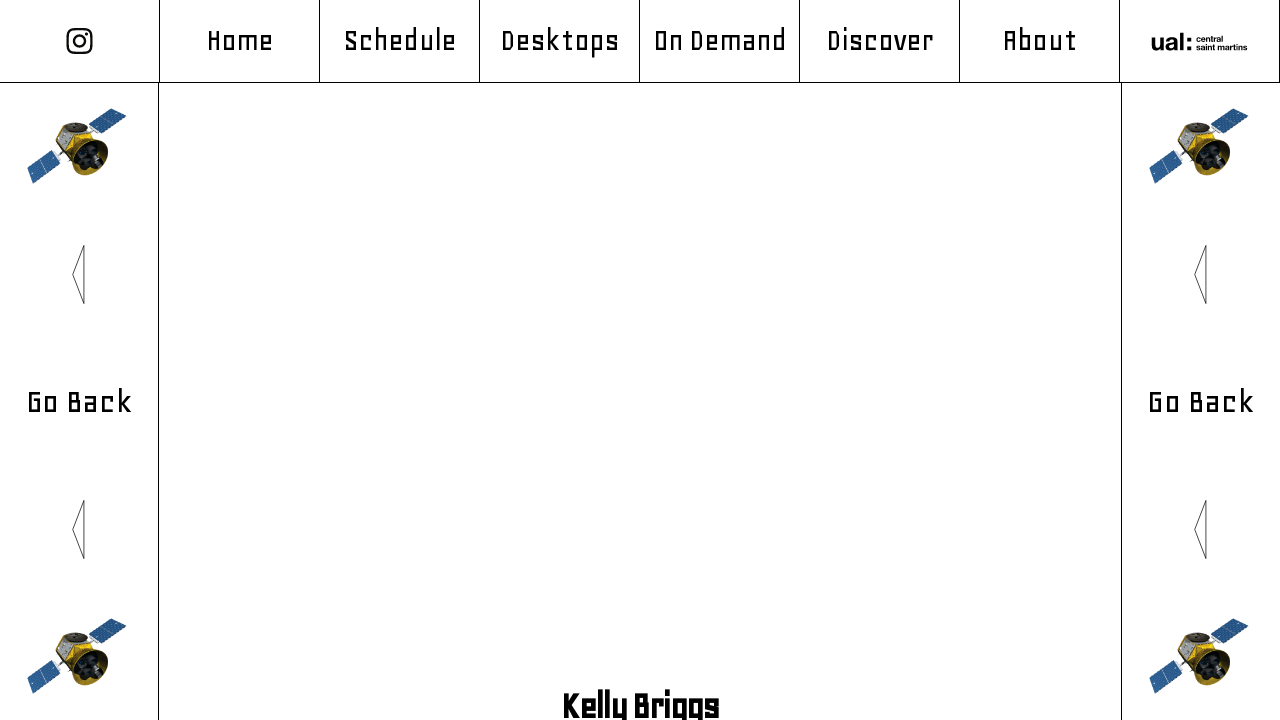

--- FILE ---
content_type: text/html; charset=UTF-8
request_url: https://transference.tv/artist/kelly-briggs/
body_size: 3977
content:
<!DOCTYPE html>

<html class="no-js" lang="en-GB">

	<head>

		<meta charset="UTF-8">
		<meta name="viewport" content="width=device-width, initial-scale=1.0" >

		<link rel="profile" href="https://gmpg.org/xfn/11">

		<title>Kelly Briggs &#8211; Transference.tv</title>
<meta name='robots' content='max-image-preview:large' />
<link rel='dns-prefetch' href='//cdnjs.cloudflare.com' />
<link rel='dns-prefetch' href='//fonts.googleapis.com' />
<link rel="alternate" type="application/rss+xml" title="Transference.tv &raquo; Feed" href="https://transference.tv/feed/" />
<link rel="alternate" type="application/rss+xml" title="Transference.tv &raquo; Comments Feed" href="https://transference.tv/comments/feed/" />
<link rel="alternate" title="oEmbed (JSON)" type="application/json+oembed" href="https://transference.tv/wp-json/oembed/1.0/embed?url=https%3A%2F%2Ftransference.tv%2Fartist%2Fkelly-briggs%2F" />
<link rel="alternate" title="oEmbed (XML)" type="text/xml+oembed" href="https://transference.tv/wp-json/oembed/1.0/embed?url=https%3A%2F%2Ftransference.tv%2Fartist%2Fkelly-briggs%2F&#038;format=xml" />
<style id='wp-img-auto-sizes-contain-inline-css'>
img:is([sizes=auto i],[sizes^="auto," i]){contain-intrinsic-size:3000px 1500px}
/*# sourceURL=wp-img-auto-sizes-contain-inline-css */
</style>
<style id='wp-emoji-styles-inline-css'>

	img.wp-smiley, img.emoji {
		display: inline !important;
		border: none !important;
		box-shadow: none !important;
		height: 1em !important;
		width: 1em !important;
		margin: 0 0.07em !important;
		vertical-align: -0.1em !important;
		background: none !important;
		padding: 0 !important;
	}
/*# sourceURL=wp-emoji-styles-inline-css */
</style>
<style id='wp-block-library-inline-css'>
:root{--wp-block-synced-color:#7a00df;--wp-block-synced-color--rgb:122,0,223;--wp-bound-block-color:var(--wp-block-synced-color);--wp-editor-canvas-background:#ddd;--wp-admin-theme-color:#007cba;--wp-admin-theme-color--rgb:0,124,186;--wp-admin-theme-color-darker-10:#006ba1;--wp-admin-theme-color-darker-10--rgb:0,107,160.5;--wp-admin-theme-color-darker-20:#005a87;--wp-admin-theme-color-darker-20--rgb:0,90,135;--wp-admin-border-width-focus:2px}@media (min-resolution:192dpi){:root{--wp-admin-border-width-focus:1.5px}}.wp-element-button{cursor:pointer}:root .has-very-light-gray-background-color{background-color:#eee}:root .has-very-dark-gray-background-color{background-color:#313131}:root .has-very-light-gray-color{color:#eee}:root .has-very-dark-gray-color{color:#313131}:root .has-vivid-green-cyan-to-vivid-cyan-blue-gradient-background{background:linear-gradient(135deg,#00d084,#0693e3)}:root .has-purple-crush-gradient-background{background:linear-gradient(135deg,#34e2e4,#4721fb 50%,#ab1dfe)}:root .has-hazy-dawn-gradient-background{background:linear-gradient(135deg,#faaca8,#dad0ec)}:root .has-subdued-olive-gradient-background{background:linear-gradient(135deg,#fafae1,#67a671)}:root .has-atomic-cream-gradient-background{background:linear-gradient(135deg,#fdd79a,#004a59)}:root .has-nightshade-gradient-background{background:linear-gradient(135deg,#330968,#31cdcf)}:root .has-midnight-gradient-background{background:linear-gradient(135deg,#020381,#2874fc)}:root{--wp--preset--font-size--normal:16px;--wp--preset--font-size--huge:42px}.has-regular-font-size{font-size:1em}.has-larger-font-size{font-size:2.625em}.has-normal-font-size{font-size:var(--wp--preset--font-size--normal)}.has-huge-font-size{font-size:var(--wp--preset--font-size--huge)}.has-text-align-center{text-align:center}.has-text-align-left{text-align:left}.has-text-align-right{text-align:right}.has-fit-text{white-space:nowrap!important}#end-resizable-editor-section{display:none}.aligncenter{clear:both}.items-justified-left{justify-content:flex-start}.items-justified-center{justify-content:center}.items-justified-right{justify-content:flex-end}.items-justified-space-between{justify-content:space-between}.screen-reader-text{border:0;clip-path:inset(50%);height:1px;margin:-1px;overflow:hidden;padding:0;position:absolute;width:1px;word-wrap:normal!important}.screen-reader-text:focus{background-color:#ddd;clip-path:none;color:#444;display:block;font-size:1em;height:auto;left:5px;line-height:normal;padding:15px 23px 14px;text-decoration:none;top:5px;width:auto;z-index:100000}html :where(.has-border-color){border-style:solid}html :where([style*=border-top-color]){border-top-style:solid}html :where([style*=border-right-color]){border-right-style:solid}html :where([style*=border-bottom-color]){border-bottom-style:solid}html :where([style*=border-left-color]){border-left-style:solid}html :where([style*=border-width]){border-style:solid}html :where([style*=border-top-width]){border-top-style:solid}html :where([style*=border-right-width]){border-right-style:solid}html :where([style*=border-bottom-width]){border-bottom-style:solid}html :where([style*=border-left-width]){border-left-style:solid}html :where(img[class*=wp-image-]){height:auto;max-width:100%}:where(figure){margin:0 0 1em}html :where(.is-position-sticky){--wp-admin--admin-bar--position-offset:var(--wp-admin--admin-bar--height,0px)}@media screen and (max-width:600px){html :where(.is-position-sticky){--wp-admin--admin-bar--position-offset:0px}}

/*# sourceURL=wp-block-library-inline-css */
</style>
<style id='classic-theme-styles-inline-css'>
/*! This file is auto-generated */
.wp-block-button__link{color:#fff;background-color:#32373c;border-radius:9999px;box-shadow:none;text-decoration:none;padding:calc(.667em + 2px) calc(1.333em + 2px);font-size:1.125em}.wp-block-file__button{background:#32373c;color:#fff;text-decoration:none}
/*# sourceURL=/wp-includes/css/classic-themes.min.css */
</style>
<link rel='stylesheet' id='fonts-css' href='https://fonts.googleapis.com/css2?family=Geo&#038;display=swap&#038;ver=1.0' media='screen, projection' />
<link rel='stylesheet' id='fonts-digital-css' href='https://transference.tv/wp-content/themes/transference/assets/fonts/ds-digital/stylesheet.css?ver=1.0' media='screen, projection' />
<link rel='stylesheet' id='fonts-blinker-css' href='https://fonts.googleapis.com/css2?family=Blinker&#038;display=swap&#038;ver=1.0' media='screen, projection' />
<link rel='stylesheet' id='style-ticker-css' href='https://transference.tv/wp-content/themes/transference/assets/css/ticker.css?ver=1.0' media='screen, projection' />
<link rel='stylesheet' id='twentytwenty-style-css' href='https://transference.tv/wp-content/themes/transference/style.css?ver=1.1' media='all' />
<link rel='stylesheet' id='slb_core-css' href='https://transference.tv/wp-content/plugins/simple-lightbox/client/css/app.css?ver=2.9.4' media='all' />
<link rel='stylesheet' id='jquery-lazyloadxt-spinner-css-css' href='//transference.tv/wp-content/plugins/a3-lazy-load/assets/css/jquery.lazyloadxt.spinner.css?ver=6.9' media='all' />
<script src="https://transference.tv/wp-includes/js/jquery/jquery.min.js?ver=3.7.1" id="jquery-core-js"></script>
<script src="https://transference.tv/wp-includes/js/jquery/jquery-migrate.min.js?ver=3.4.1" id="jquery-migrate-js"></script>
<script src="https://cdnjs.cloudflare.com/ajax/libs/gsap/1.16.1/TweenMax.min.js?ver=6.9" id="TweenMax-js"></script>
<script src="https://cdnjs.cloudflare.com/ajax/libs/gsap/1.14.2/jquery.gsap.min.js?ver=6.9" id="gsap-js"></script>
<script src="https://cdnjs.cloudflare.com/ajax/libs/gsap/latest/easing/EasePack.min.js?ver=6.9" id="easePack-js"></script>
<script src="https://transference.tv/wp-content/themes/transference/assets/js/app.js?ver=6.9" id="a-js-js"></script>
<script src="https://transference.tv/wp-content/themes/transference/assets/js/index.js?ver=1.1" id="twentytwenty-js-js" async></script>
<link rel="https://api.w.org/" href="https://transference.tv/wp-json/" /><link rel="EditURI" type="application/rsd+xml" title="RSD" href="https://transference.tv/xmlrpc.php?rsd" />
<meta name="generator" content="WordPress 6.9" />
<link rel="canonical" href="https://transference.tv/artist/kelly-briggs/" />
<link rel='shortlink' href='https://transference.tv/?p=231' />
<script type="text/javascript">var ajaxurl = "https://transference.tv/wp-admin/admin-ajax.php";  var pid = "231"; </script>	<script>document.documentElement.className = document.documentElement.className.replace( 'no-js', 'js' );</script>
	<style>.recentcomments a{display:inline !important;padding:0 !important;margin:0 !important;}</style>
		<script async custom-element="amp-analytics" src="https://cdn.ampproject.org/v0/amp-analytics-0.1.js"></script>
		<!-- Global site tag (gtag.js) - Google Analytics -->
		<script async src="https://www.googletagmanager.com/gtag/js?id=G-H5Z33YQ4YB"></script>
		<script>
		  window.dataLayer = window.dataLayer || [];
		  function gtag(){dataLayer.push(arguments);}
		  gtag('js', new Date());

		  gtag('config', 'G-H5Z33YQ4YB');
		</script>

		<link rel="apple-touch-icon" sizes="180x180" href="https://transference.tv/wp-content/themes/transference/assets/images/favicon/apple-touch-icon.png">
		<link rel="icon" type="image/png" sizes="32x32" href="https://transference.tv/wp-content/themes/transference/assets/images/favicon/favicon-32x32.png">
		<link rel="icon" type="image/png" sizes="16x16" href="https://transference.tv/wp-content/themes/transference/assets/images/favicon/favicon-16x16.png">
		<link rel="manifest" href="https://transference.tv/wp-content/themes/transference/assets/images/favicon/site.webmanifest">



	</head>

	<body class="wp-singular artist-template-default single single-artist postid-231 wp-theme-transference singular enable-search-modal missing-post-thumbnail has-single-pagination not-showing-comments show-avatars footer-top-visible">

		<a class="skip-link screen-reader-text" href="#site-content">Skip to the content</a>
		<header id="site-header" class="header-footer-group" role="banner">

			<div class="header-inner section-inner">				
				<div class="header-navigation-wrapper">

					<nav class="primary-menu-wrapper" aria-label="Horizontal" role="navigation">

						<ul class="primary-menu reset-list-style">

							<li class="instagram"><a href="https://www.instagram.com/fine_art_csm/?hl=en"></a></li> 
						<li id="menu-item-571" class="menu-item menu-item-type-custom menu-item-object-custom menu-item-home menu-item-571"><a href="https://transference.tv/">Home</a></li>
<li id="menu-item-103" class="menu-item menu-item-type-post_type menu-item-object-page menu-item-103"><a href="https://transference.tv/schedule/">Schedule</a></li>
<li id="menu-item-100" class="menu-item menu-item-type-post_type menu-item-object-page menu-item-100"><a href="https://transference.tv/desktops/">Desktops</a></li>
<li id="menu-item-101" class="menu-item menu-item-type-post_type menu-item-object-page menu-item-101"><a href="https://transference.tv/on-demand/">On Demand</a></li>
<li id="menu-item-102" class="menu-item menu-item-type-post_type menu-item-object-page menu-item-102"><a href="https://transference.tv/discover/">Discover</a></li>
<li id="menu-item-99" class="menu-item menu-item-type-post_type menu-item-object-page menu-item-99"><a href="https://transference.tv/about/">About</a></li>

							<li class="ual_logo" ><a href="https://www.arts.ac.uk/colleges/central-saint-martins" target="_blank"></a></li> 
						</ul>

					</nav><!-- .primary-menu-wrapper -->						

				</div><!-- .header-navigation-wrapper -->

			</div><!-- .header-inner -->

			
		</header><!-- #site-header -->

		

<main id="site-content" role="main">
<div class="pf artist">
	<div>	<div class="goback-menu left" id="menu">
		<a href="https://transference.tv">
			<div class="sat">&nbsp;</div>
			<div class="arrow">&nbsp;</div>
			<div>Go Back</div>
			<div class="arrow">&nbsp;</div>
			<div class="sat">&nbsp;</div>
		</a>
	</div>
</div>
	<div class="main-content artist">

<article class="post-231 artist type-artist status-publish hentry" id="channel">


	
	
	
	
	
		<div class="video-container">
		
											<iframe id="ytplayer" type="text/html" src="https://www.youtube.com/embed/KjMXa7wrUsw?autoplay=1&playlist=KjMXa7wrUsw&loop=1&origin=http://transference.tv&rel=0"  frameborder="0" allow="accelerometer; autoplay; encrypted-media; gyroscope; picture-in-picture" allowfullscreen></iframe>

	
		</div>

	
	
	

	<div class="artist-info">
		
		<h1>Kelly Briggs</h1>
		<div>MA Art &amp; Science</div>
		<div><p>How do you catch the soul of a forest? Through her use of natural pigments and soil from the forest, Briggs strives to create an artwork inspired by the sense of connection one feels from being in nature.  For Transference TV, Briggs brings to us the tangible aspects of making a painting through her short film, using the digital realm to enhance the sensory experience of painting.</p>
</div>
	</div>


</article>
</div>
	<div>	<div class="goback-menu right" id="menu">
		<a href="https://transference.tv">
			<div class="sat">&nbsp;</div>
			<div class="arrow">&nbsp;</div>
			<div>Go Back</div>
			<div class="arrow">&nbsp;</div>
			<div class="sat">&nbsp;</div>
		</a>
	</div>
</div>
	
</div>

	

</main>

--- FILE ---
content_type: text/css
request_url: https://transference.tv/wp-content/themes/transference/assets/fonts/ds-digital/stylesheet.css?ver=1.0
body_size: 46
content:
@font-face {
    font-family: 'Digital Numbers Regular';
    src: url('DS-Digital.woff2') format('woff2'),
        url('DS-Digital.woff') format('woff');
    font-weight: normal;
    font-style: normal;
    font-display: swap;
}



--- FILE ---
content_type: text/css
request_url: https://transference.tv/wp-content/themes/transference/assets/css/ticker.css?ver=1.0
body_size: 360
content:
@-webkit-keyframes ticker {
  0% {
    -webkit-transform: translate3d(0, 0, 0);
    transform: translate3d(0, 0, 0);
    visibility: visible;
  }
  100% {
    -webkit-transform: translate3d(-100%, 0, 0);
    transform: translate3d(-100%, 0, 0);
  }
}
@keyframes ticker {
  0% {
    -webkit-transform: translate3d(0, 0, 0);
    transform: translate3d(0, 0, 0);
    visibility: visible;
  }
  100% {
    -webkit-transform: translate3d(-100%, 0, 0);
    transform: translate3d(-100%, 0, 0);
  }
}
@media (max-width: 800px) {
  #channel-logo-mark span {
    background-color: #000;
    padding: 0 6px;
    height: 100%;
    display: inline-block;
    height: 150%;
    margin-top: -12.5%;
  }
  header.header {
    width: 100%;
    left: 0;
    height: 49px;
    top: 63px;
  }
  .header .lbl {
    margin-left: 3%;
  }
}
.ticker-wrap {
  box-sizing: content-box;
  flex-grow: 8;
  overflow: hidden;
  z-index: 200;
  align-self: center;
  padding: 0;
}
.ticker-wrap .ticker {
  display: inline-block;
  white-space: nowrap;
  padding-left: 100%;
  box-sizing: content-box;
  -webkit-animation-iteration-count: infinite;
  animation-iteration-count: infinite;
  -webkit-animation-timing-function: linear;
  animation-timing-function: linear;
  -webkit-animation-name: ticker;
  animation-name: ticker;
  -webkit-animation-duration: 30s;
  animation-duration: 30s;
}
.ticker-wrap .ticker__item {
  display: inline-block;
}


--- FILE ---
content_type: image/svg+xml
request_url: https://transference.tv/wp-content/themes/transference/assets/images/arrow.svg
body_size: 73
content:
<svg width="17" height="88" viewBox="0 0 17 88" fill="none" xmlns="http://www.w3.org/2000/svg">
<path d="M16 84.5849L0.535068 44L16 3.41508L16 84.5849Z" stroke="black"/>
</svg>


--- FILE ---
content_type: application/javascript
request_url: https://transference.tv/wp-content/themes/transference/assets/js/app.js?ver=6.9
body_size: 1971
content:

(function($){	

	jQuery(document).ready(function($){

		var isMobile = {
		    Android: function() {
		        return navigator.userAgent.match(/Android/i) ? true : false;
		    },
		    BlackBerry: function() {
		        return navigator.userAgent.match(/BlackBerry/i) ? true : false;
		    },
		    iOS: function() {
		        return navigator.userAgent.match(/iPhone|iPad|iPod/i) ? true : false;
		    },
		    iPad: function() {
		        return navigator.userAgent.match(/iPad/i) ? true : false;
		    },
		    Windows: function() {
		        return navigator.userAgent.match(/IEMobile/i) ? true : false;
		    },
		    any: function() {
		        return (isMobile.Android() || isMobile.BlackBerry() || isMobile.iOS() || isMobile.Windows() || isMobile.iPad());
		    }
		};

		$('.enter').click(function(){
			$(this).remove();
			getBroadcastContent();	
		});


		function resizeMenu(){

			var mh = $(window).height() - $('.primary-menu').height();	
			
			var mobile_room_icons_w = $(document).width()*0.333333;
			mobile_room_icons_w -=5;

			var omh = mh;
			var mh;// = mh/4;

			var islandscape = false;

			if($(window).width() > $(window).height()){
				islandscape =true;
			}


			if($(window).width()<1000) {
				
				if(islandscape) mh = $(window).width();	

				mh = mh /6;

				$('#site-content .pf:not(.artist, .room, .discover) ').height(mh*4);
				$('#site-content .pf.room').height(omh);
				$('#site-content .pf.discover').height(omh);
				//$('div.main-content.about').height(mh*3);
			

			} else {
				
				$('#site-content .pf:not(.artist, .room) ').height(mh);	
				$('#site-content .pf.room').height(omh);
				$('div.main-content.about').height(omh);		

				$('.rooms-content').height(mh-($('.bcb.room').height()*2)- $('.top-menu').height() - 25);

				mh = mh/4;	

					
	

			}

			$('article.discover-center').height(mh*3);

			var main_content_height = (mh*3) - ($('.top-menu').height()+20);
			if($(window).width()<700 || $(window).height()<700){
				main_content_height = 250;
			}

			if($(window).width()<700){
				main_content_height = 500;
				$('article.discover-center').height(main_content_height);
				$('.discover-center-content').height(main_content_height - ($('.top-menu').height()+60));
				
				$('.discover-artists').height(main_content_height- ($('.top-menu').height()+60));
				//$('div.main-content.about').height(main_content_height);
				$('div.about-center').height(main_content_height);
				$('div.main-content.home').height(main_content_height);
				

			} else {
				$('.discover-center-content').height(main_content_height);
				$('.main-content .about-center').height(mh*3);
				$('.main-content.about').height(mh*3);
				$('div.main-content.home').height(mh*3);
				$('.on-demand-broadcasts').height(main_content_height);
				$('div.main-content.artist').height(omh);
				$('.rooms').height(omh);
			}
			
			$('.no-results').height(omh - $('.top-menu').height());						

			
			$('.artist-broadcasts').height(main_content_height);

			var main_content_height_rooms = omh - ($('.top-menu').height()+20);
			
			
			var main_content_artist_height = omh;
				
			$('.left-menu > div, .right-menu > div').height(mh);
			$('.left-menu > div, .right-menu > div').width(mh);
			$('.left-menu, .right-menu').height(mh*3);
			$('.left-menu, .right-menu').width(mh);
			$('.pf > div:first-child, .pf > div:last-child').width(mh);
			$('.bottom-menu').height(mh);
			$('.rooms-mobile-menu > div').width(mobile_room_icons_w);	
			$('.rooms-mobile-menu > div').height(mobile_room_icons_w);
			$('.rooms-mobile-menu ').height((mobile_room_icons_w+6)*4);	

			$('.video-container iframe').each(function(){

				var w  = $(this).width();
				var h = w*0.5625;
				$(this).height(h);

			});

			var ani_dur = ($('.ticker').width() / $('.ticker-wrap').width())*15;
			if(ani_dur < 30) ani_dur = 30;
			$('.ticker').css({'animation-duration':ani_dur+'s'})
			

		}



		$('.goback-menu a').click(function(e){
			e.preventDefault();
			history.back();
		})

		setTimeout( function(){resizeMenu()}, 250);
		$(window).resize(function(){
			resizeMenu();
		});


		function resetDay(date) {
		  date.setUTCMilliseconds(0);
		  date.setUTCSeconds(0);
		  date.setUTCMinutes(0);
		  date.setUTCHours(1);

		  return date;
		}

		function lastDay(date, day) {
		  while (date.getUTCDay() !== day) {
		    date.setUTCDate(date.getUTCDate() - 1);
		  }

		  return date;
		}

		function adjustDST(date, begin, end) {
		  if (date >= begin && date < end) {
		    date.setUTCHours(date.getUTCHours() + 1);
		  }

		  return date;
		}

		function updateBST() {
		  var date = new Date();
		  var begin = resetDay(new Date());

		  begin.setUTCMonth(3, -1);
		  begin = lastDay(begin, 0);

		  var end = resetDay(new Date());

		  end.setUTCMonth(10, -1);
		  end = lastDay(end, 0);

		  date = adjustDST(date, begin, end);

		  var day = date.getUTCDate(),
		    mon = date.getUTCMonth() + 1,
		    year = date.getUTCFullYear(),
		    hour = date.getUTCHours(),
		    minute = ('0' + date.getUTCMinutes()).slice(-2),
		    second = ('0' + date.getUTCSeconds()).slice(-2),
		    suffix = hour < 12 ? 'AM' : 'PM';

		  hour = (hour - 24) % 12 + 12;

		  //return mon + '/' + day + '/' + year + ', ' + hour + ':' + minute + ':' + second + ' ' + suffix;

		  return  hour + ':' + minute + ':' + second + ' ' + suffix;

		}

		setInterval(function () {
		  $('.cb .time').text(updateBST());
		}, 1000);
						

	function isBlank(str) {
	    return (!str || /^\s*$/.test(str));
	}
	window.hideBroadcastContent = function(){
		$('.bcb').show();
		clearBroadcast();
		$('.main-content.home').css({'background-color':'none'});
	}
	window.setupBroadcast = function(){

			console.log("loop "+$('.video-container').attr('data-loop'));
		player = new YT.Player('ytplayer', {
          height: '390',
          width: '100%',
          videoId: $('.video-container').attr('data-ytid'),
          playerVars:{'atuoplay':'1', 'loop':$('.video-container').attr('data-vid-loop'), 'playlist':$('.video-container').attr('data-ytid'), 'rel':'0'},
          events: {
            'onReady': onPlayerReady,
            'onStateChange': onPlayerStateChange
          }
        });

        isLooping = $('.video-container').attr('data-loop');
		
		if($('.video-container').attr('data-ytid')) $('.bcb').hide();
		//$('.main-content.home').css({'background-color':'#fff'});
	}
	window.clearBroadcast = function(){

		$('.home-broadcasts').remove();
		$('.broadcast').empty();
	}

	window.getBroadcastContent = function(){

		clearBroadcast();

		var request = $.ajax({
		url: ajaxurl,
		type: "POST",
	    data: {action: 'get_broadcasts' },
		  dataType: "html",
		   success: function(html){
	   
	   			clearBroadcast();
			    $( '.broadcast').html(html);
			    setupBroadcast();			    
			    resizeMenu();  
			}
		});
	};		
	    
	});

})(jQuery);

--- FILE ---
content_type: image/svg+xml
request_url: https://transference.tv/wp-content/themes/transference/assets/images/UAL-logo.svg
body_size: 5672
content:
<?xml version="1.0" encoding="utf-8"?>
<!-- Generator: Adobe Illustrator 22.0.1, SVG Export Plug-In . SVG Version: 6.00 Build 0)  -->
<svg version="1.1" xmlns="http://www.w3.org/2000/svg" xmlns:xlink="http://www.w3.org/1999/xlink" x="0px" y="0px"
	 viewBox="0 0 508.2 123" style="enable-background:new 0 0 508.2 123;" xml:space="preserve">
<style type="text/css">
	.st0{fill:none;}
</style>
<g id="Exclusion_zone">
	<rect id="XMLID_63_" y="-0.1" class="st0" width="18.9" height="18.5"/>
	<rect id="XMLID_62_" y="104.4" class="st0" width="18.9" height="18.5"/>
	<rect id="XMLID_61_" x="489.4" y="-0.1" class="st0" width="18.9" height="18.5"/>
	<rect id="XMLID_60_" x="489.4" y="104.4" class="st0" width="18.9" height="18.5"/>
</g>
<g id="Artwork">
	<path id="XMLID_55_" d="M77.2,104.3H61v-8.7h-0.4c-4.3,7-11.8,10.3-19,10.3c-18.2,0-22.7-10.2-22.7-25.6V42.1H36v35.1
		c0,10.2,3,15.3,10.9,15.3c9.3,0,13.2-5.2,13.2-17.8V42.1h17.1V104.3z"/>
	<path id="XMLID_52_" d="M88.5,61.2c1-16,15.3-20.8,29.2-20.8c12.4,0,27.3,2.8,27.3,17.7v32.4c0,5.7,0.6,11.3,2.2,13.8h-17.3
		c-0.6-1.9-1.1-4-1.2-6c-5.4,5.7-13.4,7.7-20.9,7.7c-11.8,0-21.2-5.9-21.2-18.6c0-14.1,10.6-17.4,21.2-18.9
		c10.5-1.6,20.2-1.2,20.2-8.2c0-7.3-5.1-8.4-11.1-8.4c-6.5,0-10.7,2.6-11.3,9.4H88.5z M128,73.9c-2.9,2.5-8.9,2.6-14.2,3.6
		c-5.3,1.1-10.1,2.9-10.1,9.1c0,6.4,4.9,7.9,10.5,7.9c13.3,0,13.8-10.6,13.8-14.3V73.9z"/>
	<path id="XMLID_50_" d="M158.1,18.4h17.1v85.9h-17.1V18.4z"/>
	<path id="XMLID_47_" d="M213,61.7h-18.9V43.2H213V61.7z M194.1,85.8H213v18.5h-18.9V85.8z"/>
	<g id="XMLID_2_">
		<path id="XMLID_45_" d="M254.2,49c-0.4-2.4-1.9-3.7-4.4-3.7c-3.8,0-5.1,3.9-5.1,7.1c0,3.1,1.2,6.8,5,6.8c2.8,0,4.4-1.8,4.7-4.4
			h5.8c-0.8,5.8-4.7,8.9-10.5,8.9c-6.6,0-11-4.6-11-11.1c0-6.8,4-11.8,11.1-11.8c5.1,0,9.8,2.7,10.2,8.2H254.2z"/>
		<path id="XMLID_42_" d="M267.8,53.7c0.2,3.8,2,5.5,5.3,5.5c2.4,0,4.3-1.5,4.7-2.8h5.3c-1.7,5.1-5.3,7.3-10.2,7.3
			c-6.8,0-11.1-4.7-11.1-11.4c0-6.5,4.5-11.5,11.1-11.5c7.4,0,11,6.2,10.5,12.9H267.8z M277.5,49.9c-0.5-3-1.8-4.6-4.7-4.6
			c-3.8,0-4.9,2.9-5,4.6H277.5z"/>
		<path id="XMLID_40_" d="M286.3,41.4h5.7v3h0.1c1.5-2.4,4.1-3.6,6.6-3.6c6.3,0,7.9,3.6,7.9,8.9v13.4h-6V50.8c0-3.6-1-5.3-3.8-5.3
			c-3.2,0-4.6,1.8-4.6,6.2v11.4h-6V41.4z"/>
		<path id="XMLID_38_" d="M317.8,41.4h4.4v4h-4.4v10.8c0,2,0.5,2.5,2.5,2.5c0.6,0,1.2,0,1.8-0.2v4.7c-1,0.2-2.3,0.2-3.5,0.2
			c-3.7,0-6.8-0.8-6.8-5.2V45.4h-3.6v-4h3.6v-6.5h6V41.4z"/>
		<path id="XMLID_36_" d="M324.4,41.4h5.7v4h0.1c1.1-2.7,4-4.6,6.9-4.6c0.4,0,0.9,0.1,1.3,0.2v5.5c-0.5-0.1-1.4-0.2-2.1-0.2
			c-4.4,0-5.9,3.2-5.9,7v9.8h-6V41.4z"/>
		<path id="XMLID_33_" d="M339,48c0.3-5.6,5.3-7.3,10.2-7.3c4.3,0,9.5,1,9.5,6.2v11.3c0,2,0.2,3.9,0.8,4.8h-6
			c-0.2-0.7-0.4-1.4-0.4-2.1c-1.9,2-4.7,2.7-7.3,2.7c-4.1,0-7.4-2.1-7.4-6.5c0-4.9,3.7-6.1,7.4-6.6c3.7-0.5,7.1-0.4,7.1-2.9
			c0-2.6-1.8-2.9-3.9-2.9c-2.3,0-3.7,0.9-3.9,3.3H339z M352.8,52.5c-1,0.9-3.1,0.9-5,1.3c-1.8,0.4-3.5,1-3.5,3.2
			c0,2.2,1.7,2.8,3.7,2.8c4.7,0,4.8-3.7,4.8-5V52.5z"/>
		<path id="XMLID_31_" d="M362.9,33.1h6v30h-6V33.1z"/>
		<path id="XMLID_29_" d="M244,97.3c0,2.6,2.2,3.7,4.6,3.7c1.7,0,3.9-0.7,3.9-2.8c0-1.8-2.5-2.4-6.8-3.4c-3.4-0.8-6.9-2-6.9-5.8
			c0-5.5,4.8-7,9.5-7c4.7,0,9.1,1.6,9.6,6.9h-5.7c-0.2-2.3-1.9-2.9-4.1-2.9c-1.3,0-3.3,0.3-3.3,2c0,2.1,3.4,2.4,6.8,3.2
			c3.5,0.8,6.9,2.1,6.9,6.1c0,5.7-5,7.6-9.9,7.6c-5,0-10-1.9-10.2-7.6H244z"/>
		<path id="XMLID_26_" d="M261.1,89.3c0.3-5.6,5.3-7.3,10.2-7.3c4.3,0,9.5,1,9.5,6.2v11.3c0,2,0.2,3.9,0.8,4.8h-6
			c-0.2-0.7-0.4-1.4-0.4-2.1c-1.9,2-4.7,2.7-7.3,2.7c-4.1,0-7.4-2.1-7.4-6.5c0-4.9,3.7-6.1,7.4-6.6c3.7-0.5,7.1-0.4,7.1-2.9
			c0-2.6-1.8-2.9-3.9-2.9c-2.3,0-3.7,0.9-3.9,3.3H261.1z M274.8,93.8c-1,0.9-3.1,0.9-5,1.3c-1.8,0.4-3.5,1-3.5,3.2
			c0,2.2,1.7,2.8,3.7,2.8c4.7,0,4.8-3.7,4.8-5V93.8z"/>
		<path id="XMLID_23_" d="M290.9,79.3h-6v-4.9h6V79.3z M284.9,82.7h6v21.7h-6V82.7z"/>
		<path id="XMLID_21_" d="M295,82.7h5.7v3h0.1c1.5-2.4,4.1-3.6,6.6-3.6c6.3,0,7.9,3.6,7.9,8.9v13.4h-6V92.1c0-3.6-1-5.3-3.8-5.3
			c-3.2,0-4.6,1.8-4.6,6.2v11.4h-6V82.7z"/>
		<path id="XMLID_19_" d="M326.8,82.7h4.4v4h-4.4v10.8c0,2,0.5,2.5,2.5,2.5c0.6,0,1.2,0,1.8-0.2v4.7c-1,0.2-2.3,0.2-3.5,0.2
			c-3.7,0-6.8-0.8-6.8-5.2V86.7h-3.6v-4h3.6v-6.5h6V82.7z"/>
		<path id="XMLID_17_" d="M344.6,82.7h5.6v2.9h0.1c1.6-2.2,3.8-3.5,6.6-3.5c2.7,0,5.2,1,6.3,3.6c1.3-1.9,3.5-3.6,6.6-3.6
			c4.6,0,7.9,2.1,7.9,7.8v14.5h-6V92.1c0-2.9-0.3-5.3-3.7-5.3c-3.4,0-4,2.8-4,5.5v12.1h-6V92.2c0-2.5,0.2-5.4-3.6-5.4
			c-1.2,0-4,0.8-4,5v12.6h-6V82.7z"/>
		<path id="XMLID_14_" d="M381.5,89.3c0.3-5.6,5.3-7.3,10.2-7.3c4.3,0,9.5,1,9.5,6.2v11.3c0,2,0.2,3.9,0.8,4.8h-6
			c-0.2-0.7-0.4-1.4-0.4-2.1c-1.9,2-4.7,2.7-7.3,2.7c-4.1,0-7.4-2.1-7.4-6.5c0-4.9,3.7-6.1,7.4-6.6c3.7-0.5,7.1-0.4,7.1-2.9
			c0-2.6-1.8-2.9-3.9-2.9c-2.3,0-3.7,0.9-3.9,3.3H381.5z M395.2,93.8c-1,0.9-3.1,0.9-5,1.3c-1.8,0.4-3.5,1-3.5,3.2
			c0,2.2,1.7,2.8,3.7,2.8c4.7,0,4.8-3.7,4.8-5V93.8z"/>
		<path id="XMLID_12_" d="M405.2,82.7h5.7v4h0.1c1.1-2.7,4-4.6,6.9-4.6c0.4,0,0.9,0.1,1.3,0.2v5.5c-0.5-0.1-1.4-0.2-2.1-0.2
			c-4.4,0-5.9,3.2-5.9,7v9.8h-6V82.7z"/>
		<path id="XMLID_10_" d="M429.3,82.7h4.4v4h-4.4v10.8c0,2,0.5,2.5,2.5,2.5c0.6,0,1.2,0,1.8-0.2v4.7c-1,0.2-2.3,0.2-3.5,0.2
			c-3.7,0-6.8-0.8-6.8-5.2V86.7h-3.6v-4h3.6v-6.5h6V82.7z"/>
		<path id="XMLID_7_" d="M442.2,79.3h-6v-4.9h6V79.3z M436.3,82.7h6v21.7h-6V82.7z"/>
		<path id="XMLID_5_" d="M446.3,82.7h5.7v3h0.1c1.5-2.4,4.1-3.6,6.6-3.6c6.3,0,7.9,3.6,7.9,8.9v13.4h-6V92.1c0-3.6-1-5.3-3.8-5.3
			c-3.2,0-4.6,1.8-4.6,6.2v11.4h-6V82.7z"/>
		<path id="XMLID_3_" d="M475,97.3c0,2.6,2.2,3.7,4.6,3.7c1.7,0,3.9-0.7,3.9-2.8c0-1.8-2.5-2.4-6.8-3.4c-3.4-0.8-6.9-2-6.9-5.8
			c0-5.5,4.8-7,9.5-7c4.7,0,9.1,1.6,9.6,6.9h-5.7c-0.2-2.3-1.9-2.9-4.1-2.9c-1.3,0-3.3,0.3-3.3,2c0,2.1,3.4,2.4,6.8,3.2
			c3.5,0.8,6.9,2.1,6.9,6.1c0,5.7-5,7.6-9.9,7.6c-5,0-10-1.9-10.2-7.6H475z"/>
	</g>
</g>
</svg>
